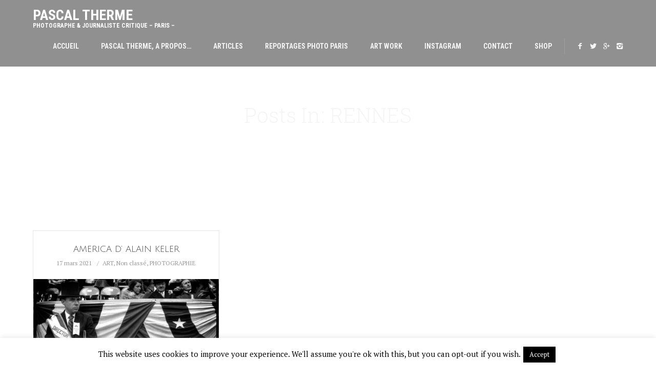

--- FILE ---
content_type: text/html; charset=UTF-8
request_url: https://pascaltherme.com/tag/rennes/
body_size: 15943
content:
<!DOCTYPE html>
<html lang="fr-FR">

<head>
	<meta charset="UTF-8">
	<title>RENNES Archives - Pascal Therme</title>
	<meta name="viewport" content="width=device-width, initial-scale=1.0">
	<link rel="pingback" href="https://pascaltherme.com/xmlrpc.php" />
	<meta name='robots' content='index, follow, max-image-preview:large, max-snippet:-1, max-video-preview:-1' />

	<!-- This site is optimized with the Yoast SEO plugin v26.7 - https://yoast.com/wordpress/plugins/seo/ -->
	<link rel="canonical" href="https://pascaltherme.com/tag/rennes/" />
	<meta property="og:locale" content="fr_FR" />
	<meta property="og:type" content="article" />
	<meta property="og:title" content="RENNES Archives - Pascal Therme" />
	<meta property="og:url" content="https://pascaltherme.com/tag/rennes/" />
	<meta property="og:site_name" content="Pascal Therme" />
	<script type="application/ld+json" class="yoast-schema-graph">{"@context":"https://schema.org","@graph":[{"@type":"CollectionPage","@id":"https://pascaltherme.com/tag/rennes/","url":"https://pascaltherme.com/tag/rennes/","name":"RENNES Archives - Pascal Therme","isPartOf":{"@id":"https://pascaltherme.com/#website"},"primaryImageOfPage":{"@id":"https://pascaltherme.com/tag/rennes/#primaryimage"},"image":{"@id":"https://pascaltherme.com/tag/rennes/#primaryimage"},"thumbnailUrl":"https://pascaltherme.com/wp-content/uploads/2021/03/75_0307-8-USA-B-SV2-scaled.jpg","breadcrumb":{"@id":"https://pascaltherme.com/tag/rennes/#breadcrumb"},"inLanguage":"fr-FR"},{"@type":"ImageObject","inLanguage":"fr-FR","@id":"https://pascaltherme.com/tag/rennes/#primaryimage","url":"https://pascaltherme.com/wp-content/uploads/2021/03/75_0307-8-USA-B-SV2-scaled.jpg","contentUrl":"https://pascaltherme.com/wp-content/uploads/2021/03/75_0307-8-USA-B-SV2-scaled.jpg","width":2560,"height":1721,"caption":"ST Patrick's day"},{"@type":"BreadcrumbList","@id":"https://pascaltherme.com/tag/rennes/#breadcrumb","itemListElement":[{"@type":"ListItem","position":1,"name":"Accueil","item":"https://pascaltherme.com/"},{"@type":"ListItem","position":2,"name":"RENNES"}]},{"@type":"WebSite","@id":"https://pascaltherme.com/#website","url":"https://pascaltherme.com/","name":"Pascal Therme","description":"Photographe &amp; Journaliste Critique - Paris -","publisher":{"@id":"https://pascaltherme.com/#/schema/person/2eaaa781616e481972f7728e01ec61ad"},"potentialAction":[{"@type":"SearchAction","target":{"@type":"EntryPoint","urlTemplate":"https://pascaltherme.com/?s={search_term_string}"},"query-input":{"@type":"PropertyValueSpecification","valueRequired":true,"valueName":"search_term_string"}}],"inLanguage":"fr-FR"},{"@type":["Person","Organization"],"@id":"https://pascaltherme.com/#/schema/person/2eaaa781616e481972f7728e01ec61ad","name":"Pascal Therme","image":{"@type":"ImageObject","inLanguage":"fr-FR","@id":"https://pascaltherme.com/#/schema/person/image/","url":"https://pascaltherme.com/wp-content/uploads/2022/09/Octobre21_2.jpg","contentUrl":"https://pascaltherme.com/wp-content/uploads/2022/09/Octobre21_2.jpg","width":446,"height":520,"caption":"Pascal Therme"},"logo":{"@id":"https://pascaltherme.com/#/schema/person/image/"},"description":"Photographe professionnel de reportages, vit et travaille à Paris. Célèbre pour ses reportages mode, au côté des grandes Maisons de Couture et de P.AP. de luxe(Lagerfeld, Kenzo, Castelbajac, Dior, Westwood, Lanvin, Rochas, Smalto, ,Chantal Thomass...) a Collabore à Women'sWear Daily, TraxMag, L'Optimum, Elle Décoration. Photo Corporate pour EDF, Féau Immobilier, photographie d'Architecture. Expositions Travail Personnel de création à galerie Sparts, rue de Seine, Toronto Art fair, FIIE...créateur des méta-images en Fragmentation. Auteur critique sur la photographie de nombreux articles parus dans L'Autre quotidien.FR et 9 Lives Magazine depuis 2017...","sameAs":["http://www.pascaltherme.com","https://www.facebook.com/pascal.therme.7/","https://www.instagram.com/pascal.therme/","https://x.com/https://twitter.com/PascalTherme"]}]}</script>
	<!-- / Yoast SEO plugin. -->


<link rel='dns-prefetch' href='//static.addtoany.com' />
<link rel='dns-prefetch' href='//maps-api-ssl.google.com' />
<link rel='dns-prefetch' href='//fonts.googleapis.com' />
<link rel="alternate" type="application/rss+xml" title="Pascal Therme &raquo; Flux" href="https://pascaltherme.com/feed/" />
<link rel="alternate" type="application/rss+xml" title="Pascal Therme &raquo; Flux des commentaires" href="https://pascaltherme.com/comments/feed/" />
<link rel="alternate" type="application/rss+xml" title="Pascal Therme &raquo; Flux de l’étiquette RENNES" href="https://pascaltherme.com/tag/rennes/feed/" />
<style id='wp-img-auto-sizes-contain-inline-css' type='text/css'>
img:is([sizes=auto i],[sizes^="auto," i]){contain-intrinsic-size:3000px 1500px}
/*# sourceURL=wp-img-auto-sizes-contain-inline-css */
</style>
<link rel='stylesheet' id='sbi_styles-css' href='https://pascaltherme.com/wp-content/plugins/instagram-feed/css/sbi-styles.min.css?ver=6.10.0' type='text/css' media='all' />
<style id='wp-emoji-styles-inline-css' type='text/css'>

	img.wp-smiley, img.emoji {
		display: inline !important;
		border: none !important;
		box-shadow: none !important;
		height: 1em !important;
		width: 1em !important;
		margin: 0 0.07em !important;
		vertical-align: -0.1em !important;
		background: none !important;
		padding: 0 !important;
	}
/*# sourceURL=wp-emoji-styles-inline-css */
</style>
<style id='wp-block-library-inline-css' type='text/css'>
:root{--wp-block-synced-color:#7a00df;--wp-block-synced-color--rgb:122,0,223;--wp-bound-block-color:var(--wp-block-synced-color);--wp-editor-canvas-background:#ddd;--wp-admin-theme-color:#007cba;--wp-admin-theme-color--rgb:0,124,186;--wp-admin-theme-color-darker-10:#006ba1;--wp-admin-theme-color-darker-10--rgb:0,107,160.5;--wp-admin-theme-color-darker-20:#005a87;--wp-admin-theme-color-darker-20--rgb:0,90,135;--wp-admin-border-width-focus:2px}@media (min-resolution:192dpi){:root{--wp-admin-border-width-focus:1.5px}}.wp-element-button{cursor:pointer}:root .has-very-light-gray-background-color{background-color:#eee}:root .has-very-dark-gray-background-color{background-color:#313131}:root .has-very-light-gray-color{color:#eee}:root .has-very-dark-gray-color{color:#313131}:root .has-vivid-green-cyan-to-vivid-cyan-blue-gradient-background{background:linear-gradient(135deg,#00d084,#0693e3)}:root .has-purple-crush-gradient-background{background:linear-gradient(135deg,#34e2e4,#4721fb 50%,#ab1dfe)}:root .has-hazy-dawn-gradient-background{background:linear-gradient(135deg,#faaca8,#dad0ec)}:root .has-subdued-olive-gradient-background{background:linear-gradient(135deg,#fafae1,#67a671)}:root .has-atomic-cream-gradient-background{background:linear-gradient(135deg,#fdd79a,#004a59)}:root .has-nightshade-gradient-background{background:linear-gradient(135deg,#330968,#31cdcf)}:root .has-midnight-gradient-background{background:linear-gradient(135deg,#020381,#2874fc)}:root{--wp--preset--font-size--normal:16px;--wp--preset--font-size--huge:42px}.has-regular-font-size{font-size:1em}.has-larger-font-size{font-size:2.625em}.has-normal-font-size{font-size:var(--wp--preset--font-size--normal)}.has-huge-font-size{font-size:var(--wp--preset--font-size--huge)}.has-text-align-center{text-align:center}.has-text-align-left{text-align:left}.has-text-align-right{text-align:right}.has-fit-text{white-space:nowrap!important}#end-resizable-editor-section{display:none}.aligncenter{clear:both}.items-justified-left{justify-content:flex-start}.items-justified-center{justify-content:center}.items-justified-right{justify-content:flex-end}.items-justified-space-between{justify-content:space-between}.screen-reader-text{border:0;clip-path:inset(50%);height:1px;margin:-1px;overflow:hidden;padding:0;position:absolute;width:1px;word-wrap:normal!important}.screen-reader-text:focus{background-color:#ddd;clip-path:none;color:#444;display:block;font-size:1em;height:auto;left:5px;line-height:normal;padding:15px 23px 14px;text-decoration:none;top:5px;width:auto;z-index:100000}html :where(.has-border-color){border-style:solid}html :where([style*=border-top-color]){border-top-style:solid}html :where([style*=border-right-color]){border-right-style:solid}html :where([style*=border-bottom-color]){border-bottom-style:solid}html :where([style*=border-left-color]){border-left-style:solid}html :where([style*=border-width]){border-style:solid}html :where([style*=border-top-width]){border-top-style:solid}html :where([style*=border-right-width]){border-right-style:solid}html :where([style*=border-bottom-width]){border-bottom-style:solid}html :where([style*=border-left-width]){border-left-style:solid}html :where(img[class*=wp-image-]){height:auto;max-width:100%}:where(figure){margin:0 0 1em}html :where(.is-position-sticky){--wp-admin--admin-bar--position-offset:var(--wp-admin--admin-bar--height,0px)}@media screen and (max-width:600px){html :where(.is-position-sticky){--wp-admin--admin-bar--position-offset:0px}}

/*# sourceURL=wp-block-library-inline-css */
</style><style id='global-styles-inline-css' type='text/css'>
:root{--wp--preset--aspect-ratio--square: 1;--wp--preset--aspect-ratio--4-3: 4/3;--wp--preset--aspect-ratio--3-4: 3/4;--wp--preset--aspect-ratio--3-2: 3/2;--wp--preset--aspect-ratio--2-3: 2/3;--wp--preset--aspect-ratio--16-9: 16/9;--wp--preset--aspect-ratio--9-16: 9/16;--wp--preset--color--black: #000000;--wp--preset--color--cyan-bluish-gray: #abb8c3;--wp--preset--color--white: #ffffff;--wp--preset--color--pale-pink: #f78da7;--wp--preset--color--vivid-red: #cf2e2e;--wp--preset--color--luminous-vivid-orange: #ff6900;--wp--preset--color--luminous-vivid-amber: #fcb900;--wp--preset--color--light-green-cyan: #7bdcb5;--wp--preset--color--vivid-green-cyan: #00d084;--wp--preset--color--pale-cyan-blue: #8ed1fc;--wp--preset--color--vivid-cyan-blue: #0693e3;--wp--preset--color--vivid-purple: #9b51e0;--wp--preset--gradient--vivid-cyan-blue-to-vivid-purple: linear-gradient(135deg,rgb(6,147,227) 0%,rgb(155,81,224) 100%);--wp--preset--gradient--light-green-cyan-to-vivid-green-cyan: linear-gradient(135deg,rgb(122,220,180) 0%,rgb(0,208,130) 100%);--wp--preset--gradient--luminous-vivid-amber-to-luminous-vivid-orange: linear-gradient(135deg,rgb(252,185,0) 0%,rgb(255,105,0) 100%);--wp--preset--gradient--luminous-vivid-orange-to-vivid-red: linear-gradient(135deg,rgb(255,105,0) 0%,rgb(207,46,46) 100%);--wp--preset--gradient--very-light-gray-to-cyan-bluish-gray: linear-gradient(135deg,rgb(238,238,238) 0%,rgb(169,184,195) 100%);--wp--preset--gradient--cool-to-warm-spectrum: linear-gradient(135deg,rgb(74,234,220) 0%,rgb(151,120,209) 20%,rgb(207,42,186) 40%,rgb(238,44,130) 60%,rgb(251,105,98) 80%,rgb(254,248,76) 100%);--wp--preset--gradient--blush-light-purple: linear-gradient(135deg,rgb(255,206,236) 0%,rgb(152,150,240) 100%);--wp--preset--gradient--blush-bordeaux: linear-gradient(135deg,rgb(254,205,165) 0%,rgb(254,45,45) 50%,rgb(107,0,62) 100%);--wp--preset--gradient--luminous-dusk: linear-gradient(135deg,rgb(255,203,112) 0%,rgb(199,81,192) 50%,rgb(65,88,208) 100%);--wp--preset--gradient--pale-ocean: linear-gradient(135deg,rgb(255,245,203) 0%,rgb(182,227,212) 50%,rgb(51,167,181) 100%);--wp--preset--gradient--electric-grass: linear-gradient(135deg,rgb(202,248,128) 0%,rgb(113,206,126) 100%);--wp--preset--gradient--midnight: linear-gradient(135deg,rgb(2,3,129) 0%,rgb(40,116,252) 100%);--wp--preset--font-size--small: 13px;--wp--preset--font-size--medium: 20px;--wp--preset--font-size--large: 36px;--wp--preset--font-size--x-large: 42px;--wp--preset--spacing--20: 0.44rem;--wp--preset--spacing--30: 0.67rem;--wp--preset--spacing--40: 1rem;--wp--preset--spacing--50: 1.5rem;--wp--preset--spacing--60: 2.25rem;--wp--preset--spacing--70: 3.38rem;--wp--preset--spacing--80: 5.06rem;--wp--preset--shadow--natural: 6px 6px 9px rgba(0, 0, 0, 0.2);--wp--preset--shadow--deep: 12px 12px 50px rgba(0, 0, 0, 0.4);--wp--preset--shadow--sharp: 6px 6px 0px rgba(0, 0, 0, 0.2);--wp--preset--shadow--outlined: 6px 6px 0px -3px rgb(255, 255, 255), 6px 6px rgb(0, 0, 0);--wp--preset--shadow--crisp: 6px 6px 0px rgb(0, 0, 0);}:where(.is-layout-flex){gap: 0.5em;}:where(.is-layout-grid){gap: 0.5em;}body .is-layout-flex{display: flex;}.is-layout-flex{flex-wrap: wrap;align-items: center;}.is-layout-flex > :is(*, div){margin: 0;}body .is-layout-grid{display: grid;}.is-layout-grid > :is(*, div){margin: 0;}:where(.wp-block-columns.is-layout-flex){gap: 2em;}:where(.wp-block-columns.is-layout-grid){gap: 2em;}:where(.wp-block-post-template.is-layout-flex){gap: 1.25em;}:where(.wp-block-post-template.is-layout-grid){gap: 1.25em;}.has-black-color{color: var(--wp--preset--color--black) !important;}.has-cyan-bluish-gray-color{color: var(--wp--preset--color--cyan-bluish-gray) !important;}.has-white-color{color: var(--wp--preset--color--white) !important;}.has-pale-pink-color{color: var(--wp--preset--color--pale-pink) !important;}.has-vivid-red-color{color: var(--wp--preset--color--vivid-red) !important;}.has-luminous-vivid-orange-color{color: var(--wp--preset--color--luminous-vivid-orange) !important;}.has-luminous-vivid-amber-color{color: var(--wp--preset--color--luminous-vivid-amber) !important;}.has-light-green-cyan-color{color: var(--wp--preset--color--light-green-cyan) !important;}.has-vivid-green-cyan-color{color: var(--wp--preset--color--vivid-green-cyan) !important;}.has-pale-cyan-blue-color{color: var(--wp--preset--color--pale-cyan-blue) !important;}.has-vivid-cyan-blue-color{color: var(--wp--preset--color--vivid-cyan-blue) !important;}.has-vivid-purple-color{color: var(--wp--preset--color--vivid-purple) !important;}.has-black-background-color{background-color: var(--wp--preset--color--black) !important;}.has-cyan-bluish-gray-background-color{background-color: var(--wp--preset--color--cyan-bluish-gray) !important;}.has-white-background-color{background-color: var(--wp--preset--color--white) !important;}.has-pale-pink-background-color{background-color: var(--wp--preset--color--pale-pink) !important;}.has-vivid-red-background-color{background-color: var(--wp--preset--color--vivid-red) !important;}.has-luminous-vivid-orange-background-color{background-color: var(--wp--preset--color--luminous-vivid-orange) !important;}.has-luminous-vivid-amber-background-color{background-color: var(--wp--preset--color--luminous-vivid-amber) !important;}.has-light-green-cyan-background-color{background-color: var(--wp--preset--color--light-green-cyan) !important;}.has-vivid-green-cyan-background-color{background-color: var(--wp--preset--color--vivid-green-cyan) !important;}.has-pale-cyan-blue-background-color{background-color: var(--wp--preset--color--pale-cyan-blue) !important;}.has-vivid-cyan-blue-background-color{background-color: var(--wp--preset--color--vivid-cyan-blue) !important;}.has-vivid-purple-background-color{background-color: var(--wp--preset--color--vivid-purple) !important;}.has-black-border-color{border-color: var(--wp--preset--color--black) !important;}.has-cyan-bluish-gray-border-color{border-color: var(--wp--preset--color--cyan-bluish-gray) !important;}.has-white-border-color{border-color: var(--wp--preset--color--white) !important;}.has-pale-pink-border-color{border-color: var(--wp--preset--color--pale-pink) !important;}.has-vivid-red-border-color{border-color: var(--wp--preset--color--vivid-red) !important;}.has-luminous-vivid-orange-border-color{border-color: var(--wp--preset--color--luminous-vivid-orange) !important;}.has-luminous-vivid-amber-border-color{border-color: var(--wp--preset--color--luminous-vivid-amber) !important;}.has-light-green-cyan-border-color{border-color: var(--wp--preset--color--light-green-cyan) !important;}.has-vivid-green-cyan-border-color{border-color: var(--wp--preset--color--vivid-green-cyan) !important;}.has-pale-cyan-blue-border-color{border-color: var(--wp--preset--color--pale-cyan-blue) !important;}.has-vivid-cyan-blue-border-color{border-color: var(--wp--preset--color--vivid-cyan-blue) !important;}.has-vivid-purple-border-color{border-color: var(--wp--preset--color--vivid-purple) !important;}.has-vivid-cyan-blue-to-vivid-purple-gradient-background{background: var(--wp--preset--gradient--vivid-cyan-blue-to-vivid-purple) !important;}.has-light-green-cyan-to-vivid-green-cyan-gradient-background{background: var(--wp--preset--gradient--light-green-cyan-to-vivid-green-cyan) !important;}.has-luminous-vivid-amber-to-luminous-vivid-orange-gradient-background{background: var(--wp--preset--gradient--luminous-vivid-amber-to-luminous-vivid-orange) !important;}.has-luminous-vivid-orange-to-vivid-red-gradient-background{background: var(--wp--preset--gradient--luminous-vivid-orange-to-vivid-red) !important;}.has-very-light-gray-to-cyan-bluish-gray-gradient-background{background: var(--wp--preset--gradient--very-light-gray-to-cyan-bluish-gray) !important;}.has-cool-to-warm-spectrum-gradient-background{background: var(--wp--preset--gradient--cool-to-warm-spectrum) !important;}.has-blush-light-purple-gradient-background{background: var(--wp--preset--gradient--blush-light-purple) !important;}.has-blush-bordeaux-gradient-background{background: var(--wp--preset--gradient--blush-bordeaux) !important;}.has-luminous-dusk-gradient-background{background: var(--wp--preset--gradient--luminous-dusk) !important;}.has-pale-ocean-gradient-background{background: var(--wp--preset--gradient--pale-ocean) !important;}.has-electric-grass-gradient-background{background: var(--wp--preset--gradient--electric-grass) !important;}.has-midnight-gradient-background{background: var(--wp--preset--gradient--midnight) !important;}.has-small-font-size{font-size: var(--wp--preset--font-size--small) !important;}.has-medium-font-size{font-size: var(--wp--preset--font-size--medium) !important;}.has-large-font-size{font-size: var(--wp--preset--font-size--large) !important;}.has-x-large-font-size{font-size: var(--wp--preset--font-size--x-large) !important;}
/*# sourceURL=global-styles-inline-css */
</style>

<style id='classic-theme-styles-inline-css' type='text/css'>
/*! This file is auto-generated */
.wp-block-button__link{color:#fff;background-color:#32373c;border-radius:9999px;box-shadow:none;text-decoration:none;padding:calc(.667em + 2px) calc(1.333em + 2px);font-size:1.125em}.wp-block-file__button{background:#32373c;color:#fff;text-decoration:none}
/*# sourceURL=/wp-includes/css/classic-themes.min.css */
</style>
<link rel='stylesheet' id='contact-form-7-css' href='https://pascaltherme.com/wp-content/plugins/contact-form-7/includes/css/styles.css?ver=6.1.4' type='text/css' media='all' />
<link rel='stylesheet' id='cookie-law-info-css' href='https://pascaltherme.com/wp-content/plugins/cookie-law-info/legacy/public/css/cookie-law-info-public.css?ver=3.3.9.1' type='text/css' media='all' />
<link rel='stylesheet' id='cookie-law-info-gdpr-css' href='https://pascaltherme.com/wp-content/plugins/cookie-law-info/legacy/public/css/cookie-law-info-gdpr.css?ver=3.3.9.1' type='text/css' media='all' />
<style id='am.view_last_posts-inline-css' type='text/css'>

		.am\.last-viewed-posts\.display-none.am\.last-viewed-posts\.display-none {
			display:none !important;
		}
		
/*# sourceURL=am.view_last_posts-inline-css */
</style>
<link rel='stylesheet' id='zilla-likes-css' href='https://pascaltherme.com/wp-content/plugins/likes/styles/zilla-likes.css?ver=6.9' type='text/css' media='all' />
<link rel='stylesheet' id='ebor-marble-roboto-font-css' href='https://fonts.googleapis.com/css?family=Roboto%3A400%2C400italic%2C500%2C500italic%2C700italic%2C700%2C900%2C900italic%2C300italic%2C300%2C100italic%2C100&#038;ver=6.9' type='text/css' media='all' />
<link rel='stylesheet' id='ebor-marble-roboto-condensed-font-css' href='https://fonts.googleapis.com/css?family=Roboto+Condensed%3A300italic%2C400italic%2C700italic%2C400%2C700%2C300&#038;ver=6.9' type='text/css' media='all' />
<link rel='stylesheet' id='ebor-marble-roboto-slab-font-css' href='https://fonts.googleapis.com/css?family=Roboto+Slab%3A400%2C700%2C300%2C100&#038;ver=6.9' type='text/css' media='all' />
<link rel='stylesheet' id='ebor-bootstrap-css' href='https://pascaltherme.com/wp-content/themes/kubb/style/css/bootstrap.css?ver=6.9' type='text/css' media='all' />
<link rel='stylesheet' id='ebor-fancybox-css' href='https://pascaltherme.com/wp-content/themes/kubb/style/js/fancybox/jquery.fancybox.css?ver=6.9' type='text/css' media='all' />
<link rel='stylesheet' id='ebor-fancybox-thumbs-css' href='https://pascaltherme.com/wp-content/themes/kubb/style/js/fancybox/helpers/jquery.fancybox-thumbs.css?v=1.0.2&#038;ver=6.9' type='text/css' media='all' />
<link rel='stylesheet' id='ebor-prettify-css' href='https://pascaltherme.com/wp-content/themes/kubb/style/js/google-code-prettify/prettify.css?ver=6.9' type='text/css' media='all' />
<link rel='stylesheet' id='ebor-style-css' href='https://pascaltherme.com/wp-content/themes/kubb/style.css?ver=6.9' type='text/css' media='all' />
<link rel='stylesheet' id='ebor-fontello-css' href='https://pascaltherme.com/wp-content/themes/kubb/style/type/fontello.css?ver=6.9' type='text/css' media='all' />
<link rel='stylesheet' id='ebor-budicons-css' href='https://pascaltherme.com/wp-content/themes/kubb/style/type/budicons.css?ver=6.9' type='text/css' media='all' />
<link rel='stylesheet' id='ebor-custom-css' href='https://pascaltherme.com/wp-content/themes/kubb/custom.css?ver=6.9' type='text/css' media='all' />
<link rel='stylesheet' id='addtoany-css' href='https://pascaltherme.com/wp-content/plugins/add-to-any/addtoany.min.css?ver=1.16' type='text/css' media='all' />
<script type="text/javascript" id="addtoany-core-js-before">
/* <![CDATA[ */
window.a2a_config=window.a2a_config||{};a2a_config.callbacks=[];a2a_config.overlays=[];a2a_config.templates={};a2a_localize = {
	Share: "Partager",
	Save: "Enregistrer",
	Subscribe: "S'abonner",
	Email: "E-mail",
	Bookmark: "Marque-page",
	ShowAll: "Montrer tout",
	ShowLess: "Montrer moins",
	FindServices: "Trouver des service(s)",
	FindAnyServiceToAddTo: "Trouver instantan&eacute;ment des services &agrave; ajouter &agrave;",
	PoweredBy: "Propuls&eacute; par",
	ShareViaEmail: "Partager par e-mail",
	SubscribeViaEmail: "S’abonner par e-mail",
	BookmarkInYourBrowser: "Ajouter un signet dans votre navigateur",
	BookmarkInstructions: "Appuyez sur Ctrl+D ou \u2318+D pour mettre cette page en signet",
	AddToYourFavorites: "Ajouter &agrave; vos favoris",
	SendFromWebOrProgram: "Envoyer depuis n’importe quelle adresse e-mail ou logiciel e-mail",
	EmailProgram: "Programme d’e-mail",
	More: "Plus&#8230;",
	ThanksForSharing: "Merci de partager !",
	ThanksForFollowing: "Merci de nous suivre !"
};


//# sourceURL=addtoany-core-js-before
/* ]]> */
</script>
<script type="text/javascript" defer src="https://static.addtoany.com/menu/page.js" id="addtoany-core-js"></script>
<script type="text/javascript" src="https://pascaltherme.com/wp-includes/js/jquery/jquery.min.js?ver=3.7.1" id="jquery-core-js"></script>
<script type="text/javascript" src="https://pascaltherme.com/wp-includes/js/jquery/jquery-migrate.min.js?ver=3.4.1" id="jquery-migrate-js"></script>
<script type="text/javascript" defer src="https://pascaltherme.com/wp-content/plugins/add-to-any/addtoany.min.js?ver=1.1" id="addtoany-jquery-js"></script>
<script type="text/javascript" id="cookie-law-info-js-extra">
/* <![CDATA[ */
var Cli_Data = {"nn_cookie_ids":[],"cookielist":[],"non_necessary_cookies":[],"ccpaEnabled":"","ccpaRegionBased":"","ccpaBarEnabled":"","strictlyEnabled":["necessary","obligatoire"],"ccpaType":"gdpr","js_blocking":"","custom_integration":"","triggerDomRefresh":"","secure_cookies":""};
var cli_cookiebar_settings = {"animate_speed_hide":"500","animate_speed_show":"500","background":"#fff","border":"#444","border_on":"","button_1_button_colour":"#000","button_1_button_hover":"#000000","button_1_link_colour":"#fff","button_1_as_button":"1","button_1_new_win":"","button_2_button_colour":"#333","button_2_button_hover":"#292929","button_2_link_colour":"#444","button_2_as_button":"","button_2_hidebar":"","button_3_button_colour":"#000","button_3_button_hover":"#000000","button_3_link_colour":"#fff","button_3_as_button":"1","button_3_new_win":"","button_4_button_colour":"#000","button_4_button_hover":"#000000","button_4_link_colour":"#fff","button_4_as_button":"1","button_7_button_colour":"#61a229","button_7_button_hover":"#4e8221","button_7_link_colour":"#fff","button_7_as_button":"1","button_7_new_win":"","font_family":"inherit","header_fix":"","notify_animate_hide":"1","notify_animate_show":"","notify_div_id":"#cookie-law-info-bar","notify_position_horizontal":"right","notify_position_vertical":"bottom","scroll_close":"","scroll_close_reload":"","accept_close_reload":"","reject_close_reload":"","showagain_tab":"1","showagain_background":"#fff","showagain_border":"#000","showagain_div_id":"#cookie-law-info-again","showagain_x_position":"100px","text":"#000","show_once_yn":"","show_once":"10000","logging_on":"","as_popup":"","popup_overlay":"1","bar_heading_text":"","cookie_bar_as":"banner","popup_showagain_position":"bottom-right","widget_position":"left"};
var log_object = {"ajax_url":"https://pascaltherme.com/wp-admin/admin-ajax.php"};
//# sourceURL=cookie-law-info-js-extra
/* ]]> */
</script>
<script type="text/javascript" src="https://pascaltherme.com/wp-content/plugins/cookie-law-info/legacy/public/js/cookie-law-info-public.js?ver=3.3.9.1" id="cookie-law-info-js"></script>
<script type="text/javascript" id="zilla-likes-js-extra">
/* <![CDATA[ */
var zilla = {"ajaxurl":"https://pascaltherme.com/wp-admin/admin-ajax.php"};
var zilla_likes = {"ajaxurl":"https://pascaltherme.com/wp-admin/admin-ajax.php"};
//# sourceURL=zilla-likes-js-extra
/* ]]> */
</script>
<script type="text/javascript" src="https://pascaltherme.com/wp-content/plugins/likes/scripts/zilla-likes.js?ver=6.9" id="zilla-likes-js"></script>
<link rel="https://api.w.org/" href="https://pascaltherme.com/wp-json/" /><link rel="alternate" title="JSON" type="application/json" href="https://pascaltherme.com/wp-json/wp/v2/tags/2274" /><link rel="EditURI" type="application/rsd+xml" title="RSD" href="https://pascaltherme.com/xmlrpc.php?rsd" />
<meta name="generator" content="WordPress 6.9" />
<link rel="shortcut icon" href="https://pascaltherme.com/wp-content/uploads/2018/12/camera.png"><style type="text/css" id="custom-background-css">
body.custom-background { background-color: #ffffff; }
</style>
		
<style type="text/css">
	
	/**
	 * Woo
	 */
	.woocommerce .widget_price_filter .price_slider_wrapper .ui-widget-content, .woocommerce-page .widget_price_filter .price_slider_wrapper .ui-widget-content {
	    background: rgba(64,142,173,0.15);
	}
	
	/**
	 * Wrappers
	 */
	.light-wrapper {
		background: #ffffff;
	}
	.dark-wrapper {
		background: #f2f2f2;
	}
	.black-wrapper {
		background: #272727;
	}
	
	/**
	 * Footer
	 */
	.footer.widget-footer {
		background: #22495a;
	}
	
	.sub-footer {
		background: #23495a;
	}
	
	.navbar-header {
	    background: rgba(107,107,107,0.75);
	}
	
	.navbar.fixed .navbar-header,
	.navbar .dropdown-menu,
	.navbar.fixed .dropdown-menu {
	    background: rgba(107,107,107,0.9);
	}
	
	.tp-loader.spinner0,
	#fancybox-loading div {
	    border-left: 3px solid rgba(64,142,173,.15) !important;
	    border-right: 3px solid rgba(64,142,173,.15) !important;
	    border-bottom: 3px solid rgba(64,142,173,.15) !important;
	    border-top: 3px solid rgba(64,142,173,.8) !important;
	}
	a,
	footer .post-list li .meta h6 a:hover {
	    color: #408ead;
	}
	.navigation a {
	    color: #408ead !important;
	    border: 1px solid #408ead !important;
	}
	.navigation a:hover {
	    background: #bcbcbc !important;
	    border: 1px solid #bcbcbc !important;
	}
	.colored,
	.woocommerce-tabs ul.tabs li.active {
	    color: #408ead	}
	.color-wrapper,
	.ebor-count,
	.woocommerce .widget_price_filter .ui-slider-horizontal .ui-slider-range, .woocommerce-page .widget_price_filter .ui-slider-horizontal .ui-slider-range,
	.woocommerce span.onsale, .woocommerce-page span.onsale, .woocommerce ul.products li.product .onsale, .woocommerce-page ul.products li.product .onsale,
	.woocommerce .button,
	.added_to_cart,
	.woocommerce .button,
	span.price,
	.woocommerce div.product p.price  {
	    background: #408ead;
	}
	.color-wrapper:hover {
	    background: #bcbcbc;
	}
	.post-title a:hover {
	    color: #408ead	}
	ul.circled li:before,
	ul.circled li:before, .post-content ul li:before, aside ul li:before {
	    color: #408ead;
	}
	blockquote {
	    background: #408ead;
	}
	.footer a:hover {
	    color: #408ead	}
	.nav > li > a:hover {
	    color: #408ead;
	}
	.nav > li.current > a {
	    color: #408ead;
	}
	.navbar .nav .open > a,
	.navbar .nav .open > a:hover,
	.navbar .nav .open > a:focus {
	    color: #408ead;
	}
	.navbar .dropdown-menu > li > a:hover,
	.navbar .dropdown-menu > li > a:focus,
	.navbar .dropdown-submenu:hover > a,
	.navbar .dropdown-submenu:focus > a,
	.navbar .dropdown-menu > .active > a,
	.navbar .dropdown-menu > .active > a:hover,
	.navbar .dropdown-menu > .active > a:focus {
	    color: #408ead;
	}
	.btn,
	.parallax .btn-submit,
	.btn-submit,
	input[type="submit"] {
	    background: #408ead;
	}
	.btn:hover,
	.btn:focus,
	.btn:active,
	.btn.active,
	.parallax .btn-submit:hover,
	input[type="submit"]:focus,
	input[type="submit"]:hover,
	.woocommerce .button:hover,
	.added_to_cart:hover,
	.woocommerce .widget_price_filter .ui-slider .ui-slider-handle, .woocommerce-page .widget_price_filter .ui-slider .ui-slider-handle {
	    background: #bcbcbc;
	}
	.black-wrapper .btn:hover {
	    border: 1px solid #408ead;
	    color: #408ead !important;
	    background: none;
	}
	.meta a:hover,
	.footer-meta a:hover {
	    color: #408ead	}
	.more {
	    border-bottom: 1px solid #408ead	}
	.tooltip-inner {
	    background-color: #408ead;
	}
	.tooltip.top .tooltip-arrow,
	.tooltip.top-left .tooltip-arrow,
	.tooltip.top-right .tooltip-arrow {
	    border-top-color: #408ead	}
	.tooltip.right .tooltip-arrow {
	    border-right-color: #408ead	}
	.tooltip.left .tooltip-arrow {
	    border-left-color: #408ead	}
	.tooltip.bottom .tooltip-arrow,
	.tooltip.bottom-left .tooltip-arrow,
	.tooltip.bottom-right .tooltip-arrow {
	    border-bottom-color: #408ead	}
	figure a .text-overlay {
	    background: #408ead;
	    background: rgba(64,142,173,0.90);
	}
	.icon-overlay a .icn-more {
	    background: #408ead;
	    background: rgba(64,142,173,0.93);
	}
	.filter ul li a:hover,
	.filter ul li.current a,
	.filter ul li a.active {
	    color: #408ead	}
	.panel-title > a:hover {
	    color: #408ead	}
	.progress-list li em {
	    color: #408ead;
	}
	.progress.plain {
	    border: 1px solid #408ead;
	}
	.progress.plain .bar {
	    background: #408ead;
	}
	.tp-caption a {
	    color: #408ead	}
	.services-1 .icon i.icn {
	    color: #408ead;
	}
	.services-2 i {
	    color: #408ead;
	}
	.tabs-top .tab a:hover,
	.tabs-top .tab.active a {
	    color: #408ead	}
	.pagination ul > li > a,
	.pagination ul > li > span {
	    background: #408ead;
	}
	.pagination ul > li > a:hover,
	.pagination ul > li > a:focus,
	.pagination ul > .active > a,
	.pagination ul > .active > span {
	    background: #bcbcbc;
	}
	.sidebox a:hover,
	#comments .info h2 a:hover,
	#comments a.reply-link:hover,
	.pricing .plan h4 span {
	    color: #408ead	}
	@media (max-width: 767px) { 
		.navbar-nav > li > a,
		.navbar-nav > li > a:focus {
		    color: #408ead		}
		.navbar.fixed .navbar-header,
		.navbar .navbar-header,
		.navbar.fixed .navbar-header {
			background: rgba(107,107,107,0.94);
		}
		.navbar .dropdown-menu,
		.navbar.fixed .dropdown-menu {
			background: none;
		}
	}
	
	.clients li img {
height: auto;
    padding: 20%;
}
.navbar-brand {
padding: 0;
font-family: 'Roboto Condensed', sans-serif;
font-size: 28px;
font-weight: 700;
text-transform: uppercase;
padding-top: 20px;
color: white;
}
.navbar-brand:hover {
color: white;
}
footer .post-list li .meta em {
color: #838383;
font-size: 12px;
font-style: normal;
margin-top: -8px;
display: none;
}
.lastViewedList{
padding-left: 0px
}
.lastViewedList li {
list-style-type: none;
margin-bottom: 20px
}
.lastViewedList li a {
font-weight:normal
}

.fix-portfolio .items li {
  min-width:400px;
}

.page-title {
  margin-top:80px;
}

.page-title h1 {
  top:40%;
}
#attachment_17854 {
  margin:0 auto;
}

.overlay {
background: rgba(0,0,0,0) !important;
}	
</style>
	
<!-- HTML5 shim and Respond.js IE8 support of HTML5 elements and media queries -->
		  <!--[if lt IE 9]>
			  <script src="https://pascaltherme.com/wp-content/themes/kubb/style/js/html5shiv.js"></script>
			  <script src="https://oss.maxcdn.com/libs/respond.js/1.3.0/respond.min.js"></script>
		  <![endif]--></head>

<body class="archive tag tag-rennes tag-2274 custom-background wp-theme-kubb">

<div class="body-wrapper">

  <div class="navbar">
    <div class="navbar-header">
      <div class="container">
      
        <div class="basic-wrapper"> 
        
        	<a class="btn responsive-menu pull-right" data-toggle="collapse" data-target=".navbar-collapse">
        		<i class='icon-menu-1'></i>
        	</a> 
        	
        	<a class="navbar-brand" href="https://pascaltherme.com">
        		Pascal Therme<br /><small>Photographe &amp; Journaliste Critique &#8211; Paris &#8211;</small>        	</a> 
        	
        </div>
        
        <div class="collapse navbar-collapse pull-right">
          
			<ul id="ebor-main-menu" class="nav navbar-nav"><li id="menu-item-957" class="menu-item menu-item-type-post_type menu-item-object-page menu-item-home menu-item-957"><a href="https://pascaltherme.com/">Accueil</a></li>
<li id="menu-item-983" class="menu-item menu-item-type-post_type menu-item-object-page menu-item-983"><a href="https://pascaltherme.com/pascal-therme/">Pascal THERME, A PROPOS&#8230;</a></li>
<li id="menu-item-953" class="menu-item menu-item-type-post_type menu-item-object-page menu-item-953"><a href="https://pascaltherme.com/articles-parus/">ARTICLES</a></li>
<li id="menu-item-3686" class="menu-item menu-item-type-post_type menu-item-object-page menu-item-has-children menu-item-3686 dropdown"><a href="https://pascaltherme.com/reportages-photo-paris/" data-toggle="dropdown" class="dropdown-toggle js-activated">Reportages Photo Paris</a>
<ul role="menu" class=" dropdown-menu">
	<li id="menu-item-8959" class="menu-item menu-item-type-post_type menu-item-object-page menu-item-8959"><a href="https://pascaltherme.com/reportages-photo-paris/reportage-photo-architecture/">ARCHITECTURE</a></li>
	<li id="menu-item-8974" class="menu-item menu-item-type-post_type menu-item-object-page menu-item-8974"><a href="https://pascaltherme.com/reportages-photo-expositions-concerts-opera-festivals/">CULTUREL</a></li>
	<li id="menu-item-8979" class="menu-item menu-item-type-post_type menu-item-object-page menu-item-8979"><a href="https://pascaltherme.com/fashion-shows-catwalk-backstage-designer/">MODE, DÉFILÉS</a></li>
	<li id="menu-item-8984" class="menu-item menu-item-type-post_type menu-item-object-page menu-item-8984"><a href="https://pascaltherme.com/chefs-et-climats-en-bourgogne/">CHEFS ET CLIMATS</a></li>
	<li id="menu-item-8989" class="menu-item menu-item-type-post_type menu-item-object-page menu-item-8989"><a href="https://pascaltherme.com/reportage-photo-decoration-architecture/">DECORATION</a></li>
	<li id="menu-item-9001" class="menu-item menu-item-type-post_type menu-item-object-page menu-item-9001"><a href="https://pascaltherme.com/reportages-photo-voyages/">VOYAGES</a></li>
	<li id="menu-item-13441" class="menu-item menu-item-type-post_type menu-item-object-page menu-item-13441"><a href="https://pascaltherme.com/portraits-de-famille/">PORTRAITS DE FAMILLE</a></li>
	<li id="menu-item-13442" class="menu-item menu-item-type-post_type menu-item-object-page menu-item-13442"><a href="https://pascaltherme.com/reportage-photo-spectacle-evenementiel/">EVENEMENTIEL</a></li>
	<li id="menu-item-9063" class="menu-item menu-item-type-post_type menu-item-object-page menu-item-9063"><a href="https://pascaltherme.com/reportage-photo-corporate/">CORPORATE</a></li>
</ul>
</li>
<li id="menu-item-2785" class="menu-item menu-item-type-post_type menu-item-object-page menu-item-2785"><a href="https://pascaltherme.com/reportages-photo-voyages/art-work/">Art Work</a></li>
<li id="menu-item-9956" class="menu-item menu-item-type-post_type menu-item-object-page menu-item-9956"><a href="https://pascaltherme.com/instagram-pascal-therme/">INSTAGRAM</a></li>
<li id="menu-item-947" class="menu-item menu-item-type-post_type menu-item-object-page menu-item-947"><a href="https://pascaltherme.com/contact/">Contact</a></li>
<li id="menu-item-16598" class="menu-item menu-item-type-custom menu-item-object-custom menu-item-has-children menu-item-16598 dropdown"><a href="https://photosolong.com/" data-toggle="dropdown" class="dropdown-toggle js-activated">SHOP</a>
<ul role="menu" class=" dropdown-menu">
	<li id="menu-item-16601" class="menu-item menu-item-type-custom menu-item-object-custom menu-item-16601"><a href="https://photosolong.com/15-alchimiques">ALCHIMIQUES</a></li>
	<li id="menu-item-16646" class="menu-item menu-item-type-custom menu-item-object-custom menu-item-16646"><a href="https://photosolong.com/16-capitales">CAPITALES</a></li>
	<li id="menu-item-16652" class="menu-item menu-item-type-custom menu-item-object-custom menu-item-16652"><a href="https://photosolong.com/13-carres-magiques">CARRÉS MAGIQUES</a></li>
	<li id="menu-item-16657" class="menu-item menu-item-type-custom menu-item-object-custom menu-item-16657"><a href="https://photosolong.com/12-erotiques">ÉROTIQUES</a></li>
	<li id="menu-item-16659" class="menu-item menu-item-type-custom menu-item-object-custom menu-item-16659"><a href="https://photosolong.com/18-mode">MODE</a></li>
	<li id="menu-item-16658" class="menu-item menu-item-type-custom menu-item-object-custom menu-item-16658"><a href="https://photosolong.com/14-fragmentations">FRAGMENTATIONS</a></li>
	<li id="menu-item-16662" class="menu-item menu-item-type-custom menu-item-object-custom menu-item-16662"><a href="https://photosolong.com/17-dans-les-musees">DANS LES MUSÉES</a></li>
	<li id="menu-item-16661" class="menu-item menu-item-type-custom menu-item-object-custom menu-item-16661"><a href="https://photosolong.com/20-autre">AUTRE</a></li>
</ul>
</li>
</ul>
<ul class="social pull-right">
	<li><a href="https://www.facebook.com/sharer/sharer.php?u=http://www.pascaltherme.com/" target="_blank">
						  <i class="icon-s-facebook"></i>
					  </a></li><li><a href="https://twitter.com/intent/tweet?source=webclient&#038;original_referer=http://www.pascaltherme.com/&#038;text=Accueil&#038;url=http://www.pascaltherme.com/" target="_blank">
						  <i class="icon-s-twitter"></i>
					  </a></li><li><a href="https://plus.google.com/share?url=http://www.pascaltherme.com/" target="_blank">
						  <i class="icon-s-gplus"></i>
					  </a></li><li><a href="https://www.instagram.com/pascal.therme/" target="_blank">
						  <i class="icon-s-instagram"></i>
					  </a></li></ul>          
        </div>
        
      </div><!--/.container-->
    </div><!--/.nav-collapse --> 
  </div><!--/.navbar --><div class='page-title' style='background-image: url();'><div class='overlay'></div><h1>Posts In: RENNES</h1></div><div class="light-wrapper">
<div class="container inner"><div class="row blog-posts grid-blog">

	<div class="col-sm-4 col">
	<div class="post bordered">
	
		<h3 class="post-title text-center"><a href="https://pascaltherme.com/america-d-alain-keler/">AMERICA D&rsquo; ALAIN KELER</a></h3><div class="meta text-center">
	<span class="date">17 mars 2021</span>
	<span class="categories"><a href="https://pascaltherme.com/category/art/" rel="category tag">ART</a>, <a href="https://pascaltherme.com/category/non-classe/" rel="category tag">Non classé</a>, <a href="https://pascaltherme.com/category/art/photographie/" rel="category tag">PHOTOGRAPHIE</a></span> 
	</div>	
		<figure class="full">
			<a href="https://pascaltherme.com/america-d-alain-keler/">
			  <div class="text-overlay">
			    <div class="info">
			    	Lire la suite			    </div>
			  </div>
			  <img width="440" height="270" src="https://pascaltherme.com/wp-content/uploads/2021/03/75_0307-8-USA-B-SV2-440x270.jpg" class="attachment-index size-index wp-post-image" alt="AMERICA, ALAIN KELER" decoding="async" fetchpriority="high" />			</a>
		</figure>
	
		<div class="post-content">
		
			<p>Alain Keler joint le geste à la parole, il donne à voir par sa photographie tout un état du réel, et par ses textes tout ce qui inscrit dans le champ historique et social et par les deux réunis, ce qui fait Histoire, histoires, fictions..dans une approche instinctive.</p>
<div class="footer-meta"> 
	<a href="https://pascaltherme.com/america-d-alain-keler/" class="more pull-left">
		Lire la suite	</a> 
	<span class="like pull-right">
		<a href="#" class="zilla-likes" id="zilla-likes-18426" title="Like this"><span class="zilla-likes-count">0</span> <span class="zilla-likes-postfix"></span></a>	</span> 
</div>		
		</div>
	
	</div><!-- /.post --> 
</div><!-- /col -->
</div>

</div></div><footer class="footer black-wrapper widget-footer">

			<div class="container inner">
			<div class="row">
			
				<div class="col-sm-3"><div id="text-2" class="widget clearfix widget_text"><h3 class="widget-title">Pascal Therme</h3>			<div class="textwidget"><h4 class="photobas">Photographe professionnel de reportages &amp; journaliste critique</h4>
<p>Suite à mes études de lettres et de sémiologie à Paris VIII (Préparation d&rsquo;un Doctorat), photographe d&rsquo;art depuis 1980, professionnel de l&rsquo;image, 20 ans de mode, passionné par l&rsquo;écriture, je publie régulièrement des articles critiques autour de la photographie concernant expositions, monographies, festivals, livres depuis début 2017 à mowwgli.com, à lautrequotidien.fr (une cinquantaine d&rsquo;articles). Artiste de l&rsquo;éveil et des problématiques liées à l&rsquo;écriture photographique, rédacteur engagé, ma production est considérée critique au sens littéraire du terme. Etant photographe, mes analyses résultent d&rsquo;un processus particulier proche de la photographie : j&rsquo;expose ma sensibilité aux oeuvres accrochées, l&rsquo;écriture comme un révélateur développe les sèmes inscrits dans les oeuvres présentées.</p>
<p>&nbsp;</p>
</div>
		</div></div><div class="col-sm-3">
		<div id="recent-posts-3" class="widget clearfix widget_recent_entries">
		<h3 class="widget-title">Mes derniers articles</h3>
		<ul>
											<li>
					<a href="https://pascaltherme.com/manifeste-poetique-2026/">Manifeste poétique 2026</a>
									</li>
											<li>
					<a href="https://pascaltherme.com/catherine-henriette/">CATHERINE HENRIETTE.</a>
									</li>
											<li>
					<a href="https://pascaltherme.com/marine-lanier-alchimia/">MARINE LANIER, ALCHIMIA.</a>
									</li>
											<li>
					<a href="https://pascaltherme.com/le-faux-a-lepreuve-du-vrai/">LE FAUX À L&rsquo;ÉPREUVE DU VRAI.</a>
									</li>
											<li>
					<a href="https://pascaltherme.com/paris-photo-2025/">PARIS PHOTO 2025</a>
									</li>
											<li>
					<a href="https://pascaltherme.com/aurore-bagarry/">AURORE BAGARRY chez SIT DOWN</a>
									</li>
											<li>
					<a href="https://pascaltherme.com/paolo-ventura/">PAOLO VENTURA</a>
									</li>
											<li>
					<a href="https://pascaltherme.com/roger-caillois/">ROGER CAILLOIS</a>
									</li>
											<li>
					<a href="https://pascaltherme.com/juliette-agnel/">JULIETTE AGNEL PHOTODAYS</a>
									</li>
											<li>
					<a href="https://pascaltherme.com/photo-days-2025/">PHOTO DAYS 2025</a>
									</li>
											<li>
					<a href="https://pascaltherme.com/angelique-boissiere-herve-baudat-chez-taylor/">HERVÉ BAUDAT, ANGÉLIQUE BOISSIÈRE,   CHEZ TAYLOR</a>
									</li>
											<li>
					<a href="https://pascaltherme.com/vincent-catala-ile-bresil/">VINCENT CATALA ILE BRÉSIL.</a>
									</li>
											<li>
					<a href="https://pascaltherme.com/octobre-rouge/">OCTOBRE ROUGE</a>
									</li>
											<li>
					<a href="https://pascaltherme.com/wolfgang-tillmans/">Wolfgang Tillmans</a>
									</li>
					</ul>

		</div></div><div class="col-sm-3"><div id="nav_menu-2" class="widget clearfix widget_nav_menu"><h3 class="widget-title">PHOTOGRAPHE REPORTAGE PARIS</h3><div class="menu-standard-navigation-container"><ul id="menu-standard-navigation" class="menu"><li class="menu-item menu-item-type-post_type menu-item-object-page menu-item-home menu-item-957"><a href="https://pascaltherme.com/">Accueil</a></li>
<li class="menu-item menu-item-type-post_type menu-item-object-page menu-item-983"><a href="https://pascaltherme.com/pascal-therme/">Pascal THERME, A PROPOS&#8230;</a></li>
<li class="menu-item menu-item-type-post_type menu-item-object-page menu-item-953"><a href="https://pascaltherme.com/articles-parus/">ARTICLES</a></li>
<li class="menu-item menu-item-type-post_type menu-item-object-page menu-item-has-children menu-item-3686"><a href="https://pascaltherme.com/reportages-photo-paris/">Reportages Photo Paris</a>
<ul class="sub-menu">
	<li class="menu-item menu-item-type-post_type menu-item-object-page menu-item-8959"><a href="https://pascaltherme.com/reportages-photo-paris/reportage-photo-architecture/">ARCHITECTURE</a></li>
	<li class="menu-item menu-item-type-post_type menu-item-object-page menu-item-8974"><a href="https://pascaltherme.com/reportages-photo-expositions-concerts-opera-festivals/">CULTUREL</a></li>
	<li class="menu-item menu-item-type-post_type menu-item-object-page menu-item-8979"><a href="https://pascaltherme.com/fashion-shows-catwalk-backstage-designer/">MODE, DÉFILÉS</a></li>
	<li class="menu-item menu-item-type-post_type menu-item-object-page menu-item-8984"><a href="https://pascaltherme.com/chefs-et-climats-en-bourgogne/">CHEFS ET CLIMATS</a></li>
	<li class="menu-item menu-item-type-post_type menu-item-object-page menu-item-8989"><a href="https://pascaltherme.com/reportage-photo-decoration-architecture/">DECORATION</a></li>
	<li class="menu-item menu-item-type-post_type menu-item-object-page menu-item-9001"><a href="https://pascaltherme.com/reportages-photo-voyages/">VOYAGES</a></li>
	<li class="menu-item menu-item-type-post_type menu-item-object-page menu-item-13441"><a href="https://pascaltherme.com/portraits-de-famille/">PORTRAITS DE FAMILLE</a></li>
	<li class="menu-item menu-item-type-post_type menu-item-object-page menu-item-13442"><a href="https://pascaltherme.com/reportage-photo-spectacle-evenementiel/">EVENEMENTIEL</a></li>
	<li class="menu-item menu-item-type-post_type menu-item-object-page menu-item-9063"><a href="https://pascaltherme.com/reportage-photo-corporate/">CORPORATE</a></li>
</ul>
</li>
<li class="menu-item menu-item-type-post_type menu-item-object-page menu-item-2785"><a href="https://pascaltherme.com/reportages-photo-voyages/art-work/">Art Work</a></li>
<li class="menu-item menu-item-type-post_type menu-item-object-page menu-item-9956"><a href="https://pascaltherme.com/instagram-pascal-therme/">INSTAGRAM</a></li>
<li class="menu-item menu-item-type-post_type menu-item-object-page menu-item-947"><a href="https://pascaltherme.com/contact/">Contact</a></li>
<li class="menu-item menu-item-type-custom menu-item-object-custom menu-item-has-children menu-item-16598"><a href="https://photosolong.com/">SHOP</a>
<ul class="sub-menu">
	<li class="menu-item menu-item-type-custom menu-item-object-custom menu-item-16601"><a href="https://photosolong.com/15-alchimiques">ALCHIMIQUES</a></li>
	<li class="menu-item menu-item-type-custom menu-item-object-custom menu-item-16646"><a href="https://photosolong.com/16-capitales">CAPITALES</a></li>
	<li class="menu-item menu-item-type-custom menu-item-object-custom menu-item-16652"><a href="https://photosolong.com/13-carres-magiques">CARRÉS MAGIQUES</a></li>
	<li class="menu-item menu-item-type-custom menu-item-object-custom menu-item-16657"><a href="https://photosolong.com/12-erotiques">ÉROTIQUES</a></li>
	<li class="menu-item menu-item-type-custom menu-item-object-custom menu-item-16659"><a href="https://photosolong.com/18-mode">MODE</a></li>
	<li class="menu-item menu-item-type-custom menu-item-object-custom menu-item-16658"><a href="https://photosolong.com/14-fragmentations">FRAGMENTATIONS</a></li>
	<li class="menu-item menu-item-type-custom menu-item-object-custom menu-item-16662"><a href="https://photosolong.com/17-dans-les-musees">DANS LES MUSÉES</a></li>
	<li class="menu-item menu-item-type-custom menu-item-object-custom menu-item-16661"><a href="https://photosolong.com/20-autre">AUTRE</a></li>
</ul>
</li>
</ul></div></div></div><div class="col-sm-3"><div id="text-3" class="widget clearfix widget_text"><h3 class="widget-title">Contact</h3>			<div class="textwidget">            <div class="contact-info"> 
              <i class="icon-phone"></i>+00 (33) 6 47 97 33  59<br>
              <i class="icon-mail"></i> <a href="mailto:thermepascal@gmail.com">thermepascal@gmail.com</a> <br />
<i class="icon-basket"></i><a href="https://photosolong.com/"> boutique photosolong</a></div></div>
		</div></div><div class="clear"></div>			
			</div><!-- /.row --> 
		</div><!-- .container -->
		
	<div class="sub-footer">
	    <div class="container">
	    
			<div class="pull-left">
				<p>© 2018 Pascal Therme - REPORTAGES PHOTO PARIS</p>
			</div>
			
				    
	    </div>
	</div>

</footer><!-- /footer --> 
  
</div><!-- /.body-wrapper --> 

<script type="speculationrules">
{"prefetch":[{"source":"document","where":{"and":[{"href_matches":"/*"},{"not":{"href_matches":["/wp-*.php","/wp-admin/*","/wp-content/uploads/*","/wp-content/*","/wp-content/plugins/*","/wp-content/themes/kubb/*","/*\\?(.+)"]}},{"not":{"selector_matches":"a[rel~=\"nofollow\"]"}},{"not":{"selector_matches":".no-prefetch, .no-prefetch a"}}]},"eagerness":"conservative"}]}
</script>
<!--googleoff: all--><div id="cookie-law-info-bar" data-nosnippet="true"><span>This website uses cookies to improve your experience. We'll assume you're ok with this, but you can opt-out if you wish.<a role='button' data-cli_action="accept" id="cookie_action_close_header" class="medium cli-plugin-button cli-plugin-main-button cookie_action_close_header cli_action_button wt-cli-accept-btn" style="display:inline-block">Accept</a> <a href="http://pascaltherme.com" id="CONSTANT_OPEN_URL" target="_blank" class="cli-plugin-main-link" style="display:inline-block"></a></span></div><div id="cookie-law-info-again" style="display:none" data-nosnippet="true"><span id="cookie_hdr_showagain">Privacy &amp; Cookies Policy</span></div><div class="cli-modal" data-nosnippet="true" id="cliSettingsPopup" tabindex="-1" role="dialog" aria-labelledby="cliSettingsPopup" aria-hidden="true">
  <div class="cli-modal-dialog" role="document">
	<div class="cli-modal-content cli-bar-popup">
		  <button type="button" class="cli-modal-close" id="cliModalClose">
			<svg class="" viewBox="0 0 24 24"><path d="M19 6.41l-1.41-1.41-5.59 5.59-5.59-5.59-1.41 1.41 5.59 5.59-5.59 5.59 1.41 1.41 5.59-5.59 5.59 5.59 1.41-1.41-5.59-5.59z"></path><path d="M0 0h24v24h-24z" fill="none"></path></svg>
			<span class="wt-cli-sr-only">Fermer</span>
		  </button>
		  <div class="cli-modal-body">
			<div class="cli-container-fluid cli-tab-container">
	<div class="cli-row">
		<div class="cli-col-12 cli-align-items-stretch cli-px-0">
			<div class="cli-privacy-overview">
				<h4>Privacy Overview</h4>				<div class="cli-privacy-content">
					<div class="cli-privacy-content-text">This website uses cookies to improve your experience while you navigate through the website. Out of these, the cookies that are categorized as necessary are stored on your browser as they are essential for the working of basic functionalities of the website. We also use third-party cookies that help us analyze and understand how you use this website. These cookies will be stored in your browser only with your consent. You also have the option to opt-out of these cookies. But opting out of some of these cookies may affect your browsing experience.</div>
				</div>
				<a class="cli-privacy-readmore" aria-label="Voir plus" role="button" data-readmore-text="Voir plus" data-readless-text="Voir moins"></a>			</div>
		</div>
		<div class="cli-col-12 cli-align-items-stretch cli-px-0 cli-tab-section-container">
												<div class="cli-tab-section">
						<div class="cli-tab-header">
							<a role="button" tabindex="0" class="cli-nav-link cli-settings-mobile" data-target="necessary" data-toggle="cli-toggle-tab">
								Necessary							</a>
															<div class="wt-cli-necessary-checkbox">
									<input type="checkbox" class="cli-user-preference-checkbox"  id="wt-cli-checkbox-necessary" data-id="checkbox-necessary" checked="checked"  />
									<label class="form-check-label" for="wt-cli-checkbox-necessary">Necessary</label>
								</div>
								<span class="cli-necessary-caption">Toujours activé</span>
													</div>
						<div class="cli-tab-content">
							<div class="cli-tab-pane cli-fade" data-id="necessary">
								<div class="wt-cli-cookie-description">
									Necessary cookies are absolutely essential for the website to function properly. This category only includes cookies that ensures basic functionalities and security features of the website. These cookies do not store any personal information.								</div>
							</div>
						</div>
					</div>
																	<div class="cli-tab-section">
						<div class="cli-tab-header">
							<a role="button" tabindex="0" class="cli-nav-link cli-settings-mobile" data-target="non-necessary" data-toggle="cli-toggle-tab">
								Non-necessary							</a>
															<div class="cli-switch">
									<input type="checkbox" id="wt-cli-checkbox-non-necessary" class="cli-user-preference-checkbox"  data-id="checkbox-non-necessary" checked='checked' />
									<label for="wt-cli-checkbox-non-necessary" class="cli-slider" data-cli-enable="Activé" data-cli-disable="Désactivé"><span class="wt-cli-sr-only">Non-necessary</span></label>
								</div>
													</div>
						<div class="cli-tab-content">
							<div class="cli-tab-pane cli-fade" data-id="non-necessary">
								<div class="wt-cli-cookie-description">
									Any cookies that may not be particularly necessary for the website to function and is used specifically to collect user personal data via analytics, ads, other embedded contents are termed as non-necessary cookies. It is mandatory to procure user consent prior to running these cookies on your website.								</div>
							</div>
						</div>
					</div>
										</div>
	</div>
</div>
		  </div>
		  <div class="cli-modal-footer">
			<div class="wt-cli-element cli-container-fluid cli-tab-container">
				<div class="cli-row">
					<div class="cli-col-12 cli-align-items-stretch cli-px-0">
						<div class="cli-tab-footer wt-cli-privacy-overview-actions">
						
															<a id="wt-cli-privacy-save-btn" role="button" tabindex="0" data-cli-action="accept" class="wt-cli-privacy-btn cli_setting_save_button wt-cli-privacy-accept-btn cli-btn">Enregistrer &amp; appliquer</a>
													</div>
						
					</div>
				</div>
			</div>
		</div>
	</div>
  </div>
</div>
<div class="cli-modal-backdrop cli-fade cli-settings-overlay"></div>
<div class="cli-modal-backdrop cli-fade cli-popupbar-overlay"></div>
<!--googleon: all--><!-- Instagram Feed JS -->
<script type="text/javascript">
var sbiajaxurl = "https://pascaltherme.com/wp-admin/admin-ajax.php";
</script>
<script type="text/javascript" src="https://pascaltherme.com/wp-includes/js/dist/hooks.min.js?ver=dd5603f07f9220ed27f1" id="wp-hooks-js"></script>
<script type="text/javascript" src="https://pascaltherme.com/wp-includes/js/dist/i18n.min.js?ver=c26c3dc7bed366793375" id="wp-i18n-js"></script>
<script type="text/javascript" id="wp-i18n-js-after">
/* <![CDATA[ */
wp.i18n.setLocaleData( { 'text direction\u0004ltr': [ 'ltr' ] } );
//# sourceURL=wp-i18n-js-after
/* ]]> */
</script>
<script type="text/javascript" src="https://pascaltherme.com/wp-content/plugins/contact-form-7/includes/swv/js/index.js?ver=6.1.4" id="swv-js"></script>
<script type="text/javascript" id="contact-form-7-js-translations">
/* <![CDATA[ */
( function( domain, translations ) {
	var localeData = translations.locale_data[ domain ] || translations.locale_data.messages;
	localeData[""].domain = domain;
	wp.i18n.setLocaleData( localeData, domain );
} )( "contact-form-7", {"translation-revision-date":"2025-02-06 12:02:14+0000","generator":"GlotPress\/4.0.1","domain":"messages","locale_data":{"messages":{"":{"domain":"messages","plural-forms":"nplurals=2; plural=n > 1;","lang":"fr"},"This contact form is placed in the wrong place.":["Ce formulaire de contact est plac\u00e9 dans un mauvais endroit."],"Error:":["Erreur\u00a0:"]}},"comment":{"reference":"includes\/js\/index.js"}} );
//# sourceURL=contact-form-7-js-translations
/* ]]> */
</script>
<script type="text/javascript" id="contact-form-7-js-before">
/* <![CDATA[ */
var wpcf7 = {
    "api": {
        "root": "https:\/\/pascaltherme.com\/wp-json\/",
        "namespace": "contact-form-7\/v1"
    },
    "cached": 1
};
//# sourceURL=contact-form-7-js-before
/* ]]> */
</script>
<script type="text/javascript" src="https://pascaltherme.com/wp-content/plugins/contact-form-7/includes/js/index.js?ver=6.1.4" id="contact-form-7-js"></script>
<script type="text/javascript" id="am.view_last_posts-js-before">
/* <![CDATA[ */

		amViewLastPosts = window.amViewLastPosts || {};
		amViewLastPosts.settings = {"save_url":false,"post_id":18426,"post_permalink":"https:\/\/pascaltherme.com\/america-d-alain-keler\/","post_title":"AMERICA D&rsquo; ALAIN KELER","home_url":"https:\/\/pascaltherme.com","expiry_period":31104000,"posts_to_store":10};
//# sourceURL=am.view_last_posts-js-before
/* ]]> */
</script>
<script type="text/javascript" src="https://pascaltherme.com/wp-content/plugins/last-viewed-posts/assets/index.js?ver=1.0.0" id="am.view_last_posts-js"></script>
<script type="text/javascript" src="https://pascaltherme.com/wp-content/themes/kubb/style/js/bootstrap.min.js?ver=6.9" id="ebor-bootstrap-js"></script>
<script type="text/javascript" src="https://pascaltherme.com/wp-content/themes/kubb/style/js/twitter-bootstrap-hover-dropdown.min.js?ver=6.9" id="ebor-bootstrap-dropdown-js"></script>
<script type="text/javascript" src="https://pascaltherme.com/wp-content/themes/kubb/style/js/jquery.fancybox.pack.js?ver=6.9" id="ebor-fancybox-js"></script>
<script type="text/javascript" src="https://pascaltherme.com/wp-content/themes/kubb/style/js/fancybox/helpers/jquery.fancybox-thumbs.js?v=1.0.2&amp;ver=6.9" id="ebor-fancybox-thumbs-js"></script>
<script type="text/javascript" src="https://pascaltherme.com/wp-content/themes/kubb/style/js/fancybox/helpers/jquery.fancybox-media.js?v=1.0.0&amp;ver=6.9" id="ebor-fancybox-media-js"></script>
<script type="text/javascript" src="https://pascaltherme.com/wp-content/themes/kubb/style/js/jquery.isotope.min.js?ver=6.9" id="ebor-isotope-js"></script>
<script type="text/javascript" src="https://pascaltherme.com/wp-content/themes/kubb/style/js/jquery.easytabs.min.js?ver=6.9" id="ebor-easytabs-js"></script>
<script type="text/javascript" src="https://pascaltherme.com/wp-content/themes/kubb/style/js/idangerous.swiper-2.1.min.js?ver=6.9" id="ebor-dangerous-js"></script>
<script type="text/javascript" src="https://pascaltherme.com/wp-content/themes/kubb/style/js/jquery.fitvids.js?ver=6.9" id="ebor-fitvids-js"></script>
<script type="text/javascript" src="https://pascaltherme.com/wp-content/themes/kubb/style/js/jquery.sticky.js?ver=6.9" id="ebor-sticky-js"></script>
<script type="text/javascript" src="https://pascaltherme.com/wp-content/themes/kubb/style/js/google-code-prettify/prettify.js?ver=6.9" id="ebor-prettify-js"></script>
<script type="text/javascript" src="https://pascaltherme.com/wp-content/themes/kubb/style/js/retina.js?ver=6.9" id="ebor-retina-js"></script>
<script type="text/javascript" src="https://pascaltherme.com/wp-content/themes/kubb/style/js/instafeed.min.js?ver=6.9" id="ebor-instafeed-js"></script>
<script type="text/javascript" src="https://pascaltherme.com/wp-content/themes/kubb/style/js/jquery.dcflickr.1.0.js?ver=6.9" id="ebor-flickr-js"></script>
<script type="text/javascript" src="https://maps-api-ssl.google.com/maps/api/js?sensor=false&amp;v=3.exp&amp;ver=6.9" id="ebor-googlemapsapi-js"></script>
<script type="text/javascript" src="https://pascaltherme.com/wp-content/themes/kubb/style/js/gomap.js?ver=6.9" id="ebor-gomap-js"></script>
<script type="text/javascript" src="https://pascaltherme.com/wp-content/themes/kubb/style/js/classie.js?ver=6.9" id="ebor-classie-js"></script>
<script type="text/javascript" id="ebor-scripts-js-extra">
/* <![CDATA[ */
var wp_data = {"view_larger":"Agrandir","cross_lightbox":"yes"};
//# sourceURL=ebor-scripts-js-extra
/* ]]> */
</script>
<script type="text/javascript" src="https://pascaltherme.com/wp-content/themes/kubb/style/js/scripts.js?ver=6.9" id="ebor-scripts-js"></script>
<script id="wp-emoji-settings" type="application/json">
{"baseUrl":"https://s.w.org/images/core/emoji/17.0.2/72x72/","ext":".png","svgUrl":"https://s.w.org/images/core/emoji/17.0.2/svg/","svgExt":".svg","source":{"concatemoji":"https://pascaltherme.com/wp-includes/js/wp-emoji-release.min.js?ver=6.9"}}
</script>
<script type="module">
/* <![CDATA[ */
/*! This file is auto-generated */
const a=JSON.parse(document.getElementById("wp-emoji-settings").textContent),o=(window._wpemojiSettings=a,"wpEmojiSettingsSupports"),s=["flag","emoji"];function i(e){try{var t={supportTests:e,timestamp:(new Date).valueOf()};sessionStorage.setItem(o,JSON.stringify(t))}catch(e){}}function c(e,t,n){e.clearRect(0,0,e.canvas.width,e.canvas.height),e.fillText(t,0,0);t=new Uint32Array(e.getImageData(0,0,e.canvas.width,e.canvas.height).data);e.clearRect(0,0,e.canvas.width,e.canvas.height),e.fillText(n,0,0);const a=new Uint32Array(e.getImageData(0,0,e.canvas.width,e.canvas.height).data);return t.every((e,t)=>e===a[t])}function p(e,t){e.clearRect(0,0,e.canvas.width,e.canvas.height),e.fillText(t,0,0);var n=e.getImageData(16,16,1,1);for(let e=0;e<n.data.length;e++)if(0!==n.data[e])return!1;return!0}function u(e,t,n,a){switch(t){case"flag":return n(e,"\ud83c\udff3\ufe0f\u200d\u26a7\ufe0f","\ud83c\udff3\ufe0f\u200b\u26a7\ufe0f")?!1:!n(e,"\ud83c\udde8\ud83c\uddf6","\ud83c\udde8\u200b\ud83c\uddf6")&&!n(e,"\ud83c\udff4\udb40\udc67\udb40\udc62\udb40\udc65\udb40\udc6e\udb40\udc67\udb40\udc7f","\ud83c\udff4\u200b\udb40\udc67\u200b\udb40\udc62\u200b\udb40\udc65\u200b\udb40\udc6e\u200b\udb40\udc67\u200b\udb40\udc7f");case"emoji":return!a(e,"\ud83e\u1fac8")}return!1}function f(e,t,n,a){let r;const o=(r="undefined"!=typeof WorkerGlobalScope&&self instanceof WorkerGlobalScope?new OffscreenCanvas(300,150):document.createElement("canvas")).getContext("2d",{willReadFrequently:!0}),s=(o.textBaseline="top",o.font="600 32px Arial",{});return e.forEach(e=>{s[e]=t(o,e,n,a)}),s}function r(e){var t=document.createElement("script");t.src=e,t.defer=!0,document.head.appendChild(t)}a.supports={everything:!0,everythingExceptFlag:!0},new Promise(t=>{let n=function(){try{var e=JSON.parse(sessionStorage.getItem(o));if("object"==typeof e&&"number"==typeof e.timestamp&&(new Date).valueOf()<e.timestamp+604800&&"object"==typeof e.supportTests)return e.supportTests}catch(e){}return null}();if(!n){if("undefined"!=typeof Worker&&"undefined"!=typeof OffscreenCanvas&&"undefined"!=typeof URL&&URL.createObjectURL&&"undefined"!=typeof Blob)try{var e="postMessage("+f.toString()+"("+[JSON.stringify(s),u.toString(),c.toString(),p.toString()].join(",")+"));",a=new Blob([e],{type:"text/javascript"});const r=new Worker(URL.createObjectURL(a),{name:"wpTestEmojiSupports"});return void(r.onmessage=e=>{i(n=e.data),r.terminate(),t(n)})}catch(e){}i(n=f(s,u,c,p))}t(n)}).then(e=>{for(const n in e)a.supports[n]=e[n],a.supports.everything=a.supports.everything&&a.supports[n],"flag"!==n&&(a.supports.everythingExceptFlag=a.supports.everythingExceptFlag&&a.supports[n]);var t;a.supports.everythingExceptFlag=a.supports.everythingExceptFlag&&!a.supports.flag,a.supports.everything||((t=a.source||{}).concatemoji?r(t.concatemoji):t.wpemoji&&t.twemoji&&(r(t.twemoji),r(t.wpemoji)))});
//# sourceURL=https://pascaltherme.com/wp-includes/js/wp-emoji-loader.min.js
/* ]]> */
</script>
</body>
</html>

--- FILE ---
content_type: application/javascript
request_url: https://pascaltherme.com/wp-content/themes/kubb/style/js/retina.js?ver=6.9
body_size: 500
content:
/*  RETINISE.JS --------------------------------------------------*

  Author:         Simon Sturgess
                  @dahliacreative
                  simon@dahliacreative.com
                  http://www.dahliacreative.com
          
  Thanks to:      Pedro Piedade
                  @iampedropiedade
                  http://pedropiedade.com/
          
  Documentation:  http://www.dahliacreative.com/retinisejs
  
  Release date:   27/09/2012
  Version:        v.1.0
  Licensing:      © Copyright 2012 DahliaCreative.
                  Free to use under the GPLv2 license.
                  http://www.gnu.org/licenses/gpl-2.0.html
                  
*--------------------------------------------------------------------*/(function(e){e.fn.extend({retinise:function(t){var n={suffix:"@2x",srcattr:"data-src",retattr:"data-ret",altattr:"data-alt"},r=e.extend(n,t),i=window.devicePixelRatio,s=i>1?!0:!1;e(this).each(function(){var t=e(this),n=t.css("display");t.css("display","none");if(t.attr(r.srcattr)){var o=t.attr(r.srcattr),u=t.attr(r.altattr),a=t.attr(r.retattr);if(s===!0){t.attr(r.retattr)?t.attr({src:a,alt:u}):t.attr({src:o.replace(/\.\w+$/,function(e){return r.suffix+e}),alt:u});t.load(function(){var e=t.height()/i,r=t.width()/i;t.attr({height:e,width:r}).css({display:n})})}else t.attr({src:o,alt:u}).css({display:n})}})}})})(jQuery);